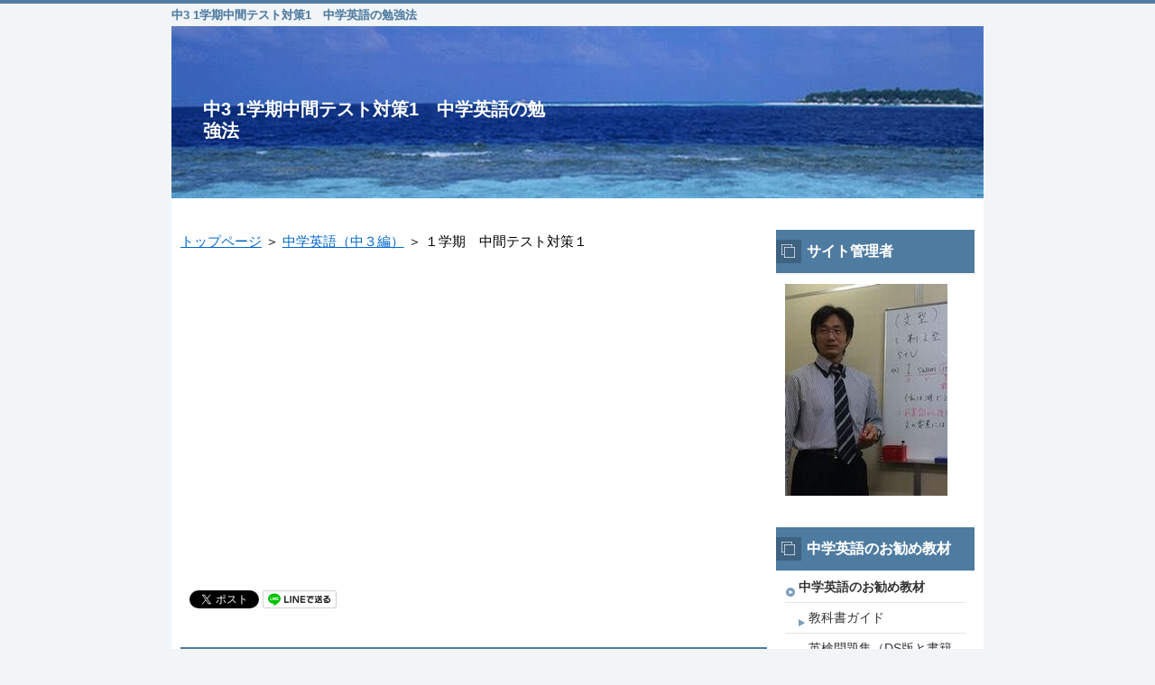

--- FILE ---
content_type: text/html
request_url: https://eigo-gakushu.com/eigo3/07.html
body_size: 7594
content:
<?xml version="1.0" encoding="Shift_JIS"?>
<!DOCTYPE html PUBLIC "-//W3C//DTD XHTML 1.0 Transitional//EN" "http://www.w3.org/TR/xhtml1/DTD/xhtml1-transitional.dtd">
<html xmlns="http://www.w3.org/1999/xhtml" xml:lang="ja" lang="ja">
<head>
<script data-ad-client="ca-pub-4331676842665476" async src="https://pagead2.googlesyndication.com/pagead/js/adsbygoogle.js"></script>
<meta http-equiv="Content-Type" content="text/html; charset=Shift_JIS" />
<meta http-equiv="Content-Style-Type" content="text/css" />
<meta http-equiv="Content-Script-Type" content="text/javascript" />
<meta name="viewport" content="width=device-width, initial-scale=1.0, minimum-scale=1.0, maximum-scale=1.0, user-scalable=no" />
<meta http-equiv="X-UA-Compatible" content="IE=edge,chrome=1" />
<title>中3 1学期中間テスト対策1　中学英語の勉強法</title>
<meta name="keywords" content="中学英語，勉強法，受動態,1学期,中間テスト,対策" />
<meta name="description" content="ここでは中学3年生の1学期の中間テストで出される可能性のある受動態の予想問題と解説をしています。また他のページでは中学英語の勉強法から中間テスト・期末テストなどの定期テスト対策の勉強の仕方、どうしたら英語の成績があがるのかを解説しています。" />
<script src="https://ajax.googleapis.com/ajax/libs/jquery/1.9.1/jquery.min.js" type="text/javascript"></script>
<script src="../js/config.js" type="text/javascript"></script>
<script src="../js/jquery.easing.1.3.js"></script>
<link rel="stylesheet" href="../styles.css" type="text/css" />
<link rel="stylesheet" href="../css/textstyles.css" type="text/css" />
<link rel="alternate" type="application/rss+xml" title="RSS" href="https://eigo-gakushu.com/rss.xml" />

<script>
  (function(i,s,o,g,r,a,m){i['GoogleAnalyticsObject']=r;i[r]=i[r]||function(){
  (i[r].q=i[r].q||[]).push(arguments)},i[r].l=1*new Date();a=s.createElement(o),
  m=s.getElementsByTagName(o)[0];a.async=1;a.src=g;m.parentNode.insertBefore(a,m)
  })(window,document,'script','//www.google-analytics.com/analytics.js','ga');

  ga('create', 'UA-8336421-2', 'auto');
  ga('send', 'pageview');

</script>
<link rel="alternate" media="handheld" href="https://eigo-gakushu.com/eigo3/07.html" />
<link rel="alternate" media="only screen and (max-width: 640px)" href="https://eigo-gakushu.com/eigo3/07.html" />
<link rel="shortcut icon" href="../favicon.ico" type="image/vnd.microsoft.icon" />
</head>
<body>
<div id="wrapper">
<div id="top">
<h1 id="logo"><a href="../">中3 1学期中間テスト対策1　中学英語の勉強法</a></h1>
</div>

<div id="headerbox">
<div class="inner">
<div id="header">
<img src="../img/header.jpg" />
<div id="headertxt">
<div class="title"><a href="../">中3 1学期中間テスト対策1　中学英語の勉強法</a></div>

</div>
</div>
</div>
</div>
<div id="column2">
<div id="contents">
<div id="layoutbox">
<div id="main">
<div id="siteNavi"><a href="../">トップページ</a> ＞ <a href="../eigo3/">中学英語（中３編）</a> ＞ １学期　中間テスト対策１</div>

<div id="space1"><script async src="https://pagead2.googlesyndication.com/pagead/js/adsbygoogle.js?client=ca-pub-4331676842665476"
crossorigin="anonymous"></script>
<!-- 勉強上(レク) -->
<ins class="adsbygoogle"
style="display:block"
data-ad-client="ca-pub-4331676842665476"
data-ad-slot="9585626048"
data-ad-format="auto"></ins>
<script>
(adsbygoogle = window.adsbygoogle || []).push({});
</script>

<br style="clear:both" />

<br />
<br />
<a href="https://twitter.com/share" class="twitter-share-button" data-url="http://eigo-gakushu.com/">Tweet</a>
<script>!function(d,s,id){var js,fjs=d.getElementsByTagName(s)[0],p=/^http:/.test(d.location)?'http':'https';if(!d.getElementById(id)){js=d.createElement(s);js.id=id;js.src=p+'://platform.twitter.com/widgets.js';fjs.parentNode.insertBefore(js,fjs);}}(document, 'script', 'twitter-wjs');</script>

<a href="http://line.me/R/msg/text/?<?php the_title(); ?>%0D%0A<?php the_permalink(); ?>"><img src="../img/linebutton.png" width="82px" height="20px" alt="LINEで送る" /></a>
</div>
<h3><span>中３ 1学期　中間テスト対策１</span></h3>

<div id="text1">

<div id="main">
<h4><span>中３ 1学期中間テスト対策</span></h4>
<p class="p-black">１　次の文を受動態に書きかえなさい。</p>
<table border="0" cellpadding="0" cellspacing="0" class="table2">
<tr>
<th class="main-th" scope="col">問題１</th>
</tr>
<tr>
<td class="main-td">１．Many people love this song.</td>
</tr>
<tr>
<td class="main-td">２．Mr.Smith wrote this letter yesterday.            </td>
</tr>
<tr>
<td class="main-td">３．Takeshi didn't take the picture here.</td>
</tr>
<tr>
<td class="main-td">４．Does she cook breakfast every day?</td>
</tr>
<tr>
<td class="main-td">５．Ken read the newspaper.</td>
</tr>
<tr>
<td class="main-td">６．They speak English in Australia.</td>
</tr>
</table>
<p class="p-black">２　次の日本文にあう英文を完成させなさい。</p>
<table border="0" cellpadding="0" cellspacing="0" class="table2">
<tr>
<th class="main-th" scope="col">問題２</th>
</tr>
<tr>
<td class="main-td">１．彼女はその知らせを聞いて驚きました。</td>
</tr>
<tr>
<td class="main-td">２．その歌は世界中で多くの人に聞かれています。</td>
</tr>
<tr>
<td class="main-td">３．私はこのペンを彼からもらいました。</td>
</tr>
<tr>
<td class="main-td">４．この車は私たちに使われるでしょう。</td>
</tr>
</table>
<h4><span>解答・解説</span></h4>
<p class="p-black">１-１
<p>  Many people love this song.<br />    （多くの人はこの歌を愛しています）</p></p>
<p class="p-black">This song <span style="color:#FF0A0A">is loved</span> by many people.
<p>    (この歌は多くの人に<span style="color:#FF0A0A">愛されています</span>）</p></p>
<p class="p-black">*目的語の「this song」を主語にする。
<p>  *受動態の形「be動詞+過去分詞」は<span style="color:#FF0A0A">「is loved」</span>。規則動詞は過去形と同じ形。<br />  *「～によって」の「by」の後ろに能動態の主語「many people」を続ける。</p></p>
<hr class="hr" />
<p class="p-black">１-２
<p>  Mr.Smith wrote this letter yesterday.</p>
<p>&nbsp;</p>
<p>    （スミスさんは昨日この手紙を書きました）</p></p>
<p class="p-black">This letter <span style="color:#FF0A0A">was written</span> by Mr.Smith yesterday.
<p>    (この手紙は昨日スミスさんに<span style="color:#FF0A0A">書かれました</span>）</p></p>
<p class="p-black">*能動態の文が「過去形」なので受動態の文も「過去形」にするために「be動詞」は過去形の『was』</p>
<p>&nbsp;</p>
<hr class="hr" />
<p class="p-black">１-３
<p>    Takeshi didn't take the picture here.<br />    （タケシはここで写真を撮りませんでした）</p></p>
<p class="p-black">The picture <span style="color:#FF0A0A">wasn't taken</span> by Takeshi here.
<p>    (写真はここでタケシに<span style="color:#FF0A0A">撮られませんでした</span>）</p></p>
<p class="p-black">*能動態の文が「否定文」なので受動態の文も「否定文」にする。</p>
<hr class="hr" />
<p>    <p class="p-black">１-４</p>
<p>Does she cook breakfast every day?<br />（彼女は毎日朝食を料理しますか）</p><br />    <p class="p-black"><span style="color:#FF0A0A">Is</span> breakfast <span style="color:#FF0A0A">cooked</span> by her every day?</p>
<p>(朝食は毎日彼女に<span style="color:#FF0A0A">料理されますか</span>）</p><br />    <p class="p-black">*能動態の文が「疑問文」なので受動態の文も「疑問文」にする。</p>
<p>*受動態の疑問文は「be動詞 + 主語 + 過去分詞」の順番になる。</p><br />    <hr class="hr" /><br />    <p class="p-black">１-５</p>
<p>      Ken read the newspaper.<br />（ケンは新聞を読みました）</p><br />    <p class="p-black">The newspaper <span style="color:#FF0A0A">was read</span> by Ken.</p>
<p>(新聞はケンに<span style="color:#FF0A0A">読まれました</span>）</p><br />    <p class="p-black">*能動態の文が「過去形」だということに注意。</p>
<p>*      「read - read - read」と変化する単語なので現在形も過去形も同じ形。</p><br />    <p class="p-black">一見すると現在形か過去形か分からないようだが、よく注意してみると、<span style="color:#FF0A0A">主語が「Ken」と三人称単数</span>なので、もしも現在形の文だとしたら動詞に<span style="color:#FF0A0A">『三単現のs』がついているはず。</span>(「reads」となっているはず）</p><br />    <p class="p-black">そうなっていないということはこれは<span style="color:#FF0A0A">「過去形」の動詞として使われているから</span>。このように考えて受動態は「過去形」にする。このようなパターンになる動詞は他に「put(置く)」「cut(切る)」などがある。</p><br />    <hr class="hr" /><br />    <p class="p-black">１-６</p>
<p>They speak English in Australia.<br />（彼らはオーストラリアで英語を話します）</p><br />    <p class="p-black">English <span style="color:#FF0A0A">is spoken</span> in Australia.</p>
<p>(英語はオーストラリアで<span style="color:#FF0A0A">話されています</span>）</p><br />    <p class="p-black">*ここでは「by them」は省略する。</p><br />    <p class="p-black">能動態の主語「they」は「オーストラリアに住んでいる人たち」を表している。つまり<span style="color:#FF0A0A">『言わなくても分かる』</span>ので、そのような場合は「by ～」を省略する。</p><br />    <hr class="hr2" /><br />    <p class="p-black">２-１</p>
<p>彼女はその知らせを聞いて驚きました。</p><br />    <p class="p-black">「彼女は / その知らせを / 聞いて / 驚きました」</p>
<p>&nbsp;</p>
<p>↓<br />「彼女は / 驚きました / 聞いて / その知らせを」</p>
<p>&nbsp;</p>
<p>↓<br />「She / was surprised / to hear / the news.」</p><br />    <p class="p-black">(正解）</p>
<p>      <span style="color:#FF0A0A">She was surprised to hear the news.</span></p><br />    <ul><br />      <li>「～して驚く」　be surprised to ～</li><br />      <li>「～してうれしい」　be glad(happy) to ～</li><br />      <li>「～して悲しい」　be sad to ～</li><br />      <li>「～して残念」　be sorry to ～</li></p>
</ul>
<p>    <p class="p-black">などは熟語として覚えておこう。</p><br />    <hr class="hr" /><br />    <p class="p-black">２-２</p>
<p>その歌は世界中で多くの人に聞かれています。</p><br />    <p class="p-black">「その歌は / 世界中で / 多くの人に / 聞かれています」</p>
<p>&nbsp;</p>
<p>↓<br />「その歌は / 聞かれています / 多くの人に / 世界中で」</p>
<p>&nbsp;</p>
<p>↓<br />「The song / is lisetened to / by many people / all over the world.」</p><br />    <p class="p-black">(正解)</p>
<p><span style="color:#FF0A0A">The song is listened to by many people all over the world.</span></p><br />    <p class="p-black"><span style="color:#008119">*「～を聞く」listen to ～</span>    </p><br />    <p class="p-black">このようなひとカタマリで一つの意味になる単語を群動詞といい、群動詞は受動態でもそのままのカタマリの形で使われる。そのため見た目は「to by」と前置詞が並ぶがこれでよい。</p><br />    <p class="p-black"><span style="color:#008119">*「世界中で」all over the world</span>    </p><br />    <p class="p-black">「all over」で「～中で」という意味。</p>
<p>      「国中で」は「all over the country」</p><br />    <hr class="hr" /><br />    <p class="p-black">２-３</p>
<p>私はこれらのペンを彼からもらいました。</p><br />    <p class="p-black">「私は / これらのペンを / 彼から / もらいました」</p>
<p>&nbsp;</p>
<p>↓<br />「私は / もらいました / これらのペンを / 彼から」</p>
<p>&nbsp;</p>
<p>↓<br />「私は / 与えられました / これらのペンを / 彼によって」</p>
<p>&nbsp;</p>
<p>↓<br />「I / was given / these pens / by him.」</p><br />    <p class="p-black">(正解)</p>
<p><span style="color:#FF0A0A">I was given these pens by him.</span></p><br />    <p class="p-black">*この文の能動態は「He gave me these pens.」(彼はこれらのペンを私にくれました）となり、「～に」「―を」と<span style="color:#FF0A0A">２つの目的語をとる文</span>。</p><br />    <p class="p-black">目的語を主語にするのが受動態なので、２つの目的語をとる文は、<span style="color:#FF0A0A">２種類の受動態を作ることができる</span>。ここでは「～に」の部分を主語にした受動態を作っている。</p><br />    <p class="p-black">２つの目的語を主語にする文の特徴は</p><br />    <p class="p-black"><span style="color:#008119">「主語にならなかった残りの目的語は過去分詞の後ろに書く」</span>    </p><br />    <p class="p-black">ということなのでそのことに注意して文を作る。上の文では「私に」と「これらのペンを」という２つの目的語のうち、「私に」を主語にした受動態を作っているので、「これらのペンを」が残りの目的語となり過去分詞「given」の後ろにきている。ちなみにもう一つの受動態は次のようになる。</p><br />    <p class="p-black"><span style="color:#0A4FFF">「These pens were given (to) me by him.」</span>    </p><br />    <p class="p-black">*「These pens」が主語になった場合は複数なのでbe動詞は「were」になることに注意。</p><br />    <hr class="hr" /><br />    <p class="p-black">２-４</p>
<p>この車は私たちに使われるでしょう。<br />「この車は / 私たちに / 使われるでしょう」</p>
<p>&nbsp;</p>
<p>↓<br />「この車は / 使われるでしょう / 私たちに」</p>
<p>&nbsp;</p>
<p>↓<br />「This car / will be used / by us.」</p><br />    <p class="p-black">(正解)</p>
<p><span style="color:#FF0A0A">This car will be used by us.</span></p><br />    <p class="p-black">*ここでのポイントは「will」という助動詞が入った場合の作り方。これは学校で習っていない場合もあるので、テスト範囲にならないなら気にしなくてもいいでしょう。</p><br />    <p class="p-black">助動詞の使い方は「助動詞 + 動詞の原形」、また受動態の使い方は「be動詞 + 過去分詞」この２つをあわせて使うことになるので</p><br />    <p class="p-black"><span style="color:#FF0A0A">「助動詞 + be + 過去分詞」</span></p><br />    <p class="p-black">という形になる。これは「will」以外の助動詞にも全部当てはまり「can be ～」「will be ～」「may be ～」のように必ず「be」と原形になることに注意。</p>
<br />  </p></div>

</div>
<div id="space2"><script async src="https://pagead2.googlesyndication.com/pagead/js/adsbygoogle.js?client=ca-pub-4331676842665476"
crossorigin="anonymous"></script>
<!-- 勉強下(レク) -->
<ins class="adsbygoogle"
style="display:block"
data-ad-client="ca-pub-4331676842665476"
data-ad-slot="7969292046"
data-ad-format="auto"></ins>
<script>
(adsbygoogle = window.adsbygoogle || []).push({});
</script>
<br />
<br />
<a href="https://twitter.com/share" class="twitter-share-button" data-url="http://eigo-gakushu.com/">Tweet</a>
<script>!function(d,s,id){var js,fjs=d.getElementsByTagName(s)[0],p=/^http:/.test(d.location)?'http':'https';if(!d.getElementById(id)){js=d.createElement(s);js.id=id;js.src=p+'://platform.twitter.com/widgets.js';fjs.parentNode.insertBefore(js,fjs);}}(document, 'script', 'twitter-wjs');</script>

<a href="http://line.me/R/msg/text/?<?php the_title(); ?>%0D%0A<?php the_permalink(); ?>"><img src="../img/linebutton.png" width="82px" height="20px" alt="LINEで送る" /></a>
</div>

</div>
<div id="menu">

<h4><span>サイト管理者</span></h4>
<div class="menubox"><div id="space3"><img src="../img/img.jpg" alt="西川かなめ" />
</div></div>
<h4><span>中学英語のお勧め教材</span></h4>
<div class="menubox menulist"><ul id="menu1">
<li><a href="../kyouzai/">中学英語のお勧め教材</a></li>
<li class="l2"><a href="../kyouzai/01.html">教科書ガイド</a></li>
<li class="l2"><a href="../kyouzai/03.html">英検問題集（DS版と書籍版）</a></li>
<li class="l2"><a href="../kyouzai/04.html">中学英語問題集（中１生）</a></li>
<li class="l2"><a href="../kyouzai/05.html">中学英語問題集（中２生）</a></li>
<li class="l2"><a href="../kyouzai/06.html">中学英語問題集（中３生）</a></li>
<li class="l2"><a href="../kyouzai/07.html">高校受験向け問題集</a></li>
<li class="l2"><a href="../kyouzai/08.html">全国高校入試問題正解</a></li>
</ul></div>
<h4><span>英語理解の基礎の基礎</span></h4>
<div class="menubox menulist"><ul id="menu2">
<li><a href="../eigokiso/">英語理解の基礎の基礎</a></li>
<li class="l2"><a href="../eigokiso/kiso1.html">be動詞と一般動詞の違いを理解する</a></li>
<li class="l2"><a href="../eigokiso/kihon2.html">be動詞と一般動詞の違いを理解する part2</a></li>
<li class="l2"><a href="../eigokiso/kihon3.html">動詞って何？</a></li>
<li class="l2"><a href="../eigokiso/kihon4.html">be動詞のルール</a></li>
<li class="l2"><a href="../eigokiso/kihon5.html">be動詞の文の否定文</a></li>
</ul></div>
<h4><span>中学英語の勉強法の注意点</span></h4>
<div class="menubox menulist"><ul id="menu3">
<li><a href="../benkyou/">中学英語の勉強法の注意点</a></li>
<li class="l2"><a href="../benkyou/01.html">自己満足の勉強法</a></li>
<li class="l2"><a href="../benkyou/02.html">英語が得意と苦手の分岐点</a></li>
<li class="l2"><a href="../benkyou/03.html">予習は大切</a></li>
<li class="l2"><a href="../benkyou/04.html">中2はなぜ一番危険な学年なのか？</a></li>
<li class="l2"><a href="../benkyou/05.html">受験生の夏休み</a></li>
<li class="l2"><a href="../benkyou/06.html">英検を受験しよう</a></li>
<li class="l2"><a href="../benkyou/07.html">予習をして授業を受けよう</a></li>
<li class="l2"><a href="../benkyou/08.html">勉強はくだりのエスカレーター</a></li>
<li class="l2"><a href="../benkyou/09.html">習慣という武器を持とう</a></li>
<li class="l2"><a href="../benkyou/10.html">as if の法則</a></li>
<li class="l2"><a href="../benkyou/11.html">練習しないで県大会に挑みますか？</a></li>
<li class="l2"><a href="../benkyou/12.html">目標を持とう</a></li>
<li class="l2"><a href="../benkyou/13.html">テストの前にたくさん間違えなさい</a></li>
<li class="l2"><a href="../benkyou/14.html">理解しているのになぜテストでは点がとれないのか</a></li>
<li class="l2"><a href="../benkyou/15.html">なぜ問題集をとく必要があるのか</a></li>
<li class="l2"><a href="../benkyou/16.html">教科書ガイドCDを使ってリスニング対策はバッチリ</a></li>
<li class="l2"><a href="../benkyou/17.html">教科書ガイドの効果的な使い方</a></li>
<li class="l2"><a href="../benkyou/18.html">勉強をしない生徒を先生はこう感じている</a></li>
<li class="l2"><a href="../benkyou/19.html">成績が伸びない子の特徴 part1</a></li>
<li class="l2"><a href="../benkyou/20.html">成績が伸びない子の特徴 part2</a></li>
<li class="l2"><a href="../benkyou/21.html">成績が伸びない子の特徴 part3</a></li>
<li class="l2"><a href="../benkyou/22.html">記憶が知識として定着するまで</a></li>
<li class="l2"><a href="../benkyou/23.html">やる気をだすために</a></li>
<li class="l2"><a href="../benkyou/24.html">ゆとり教育は終わりました</a></li>
<li class="l2"><a href="../benkyou/25.html">英検は長文読解とリスニングの練習に最適</a></li>
<li class="l2"><a href="../benkyou/26.html">効率のよい勉強法を知りたくないですか</a></li>
<li class="l2"><a href="../benkyou/27.html">進学校に進むメリットとは</a></li>
<li class="l2"><a href="../benkyou/siteikousuisen.html">高校選びの一つの考え方</a></li>
</ul></div>
<h4><span>中学英語（中１編）</span></h4>
<div class="menubox menulist"><ul id="menu4">
<li><a href="../eigo1/">中学英語（中１編）</a></li>
<li class="l2"><a href="../eigo1/07.html">1学期　中間テスト対策１</a></li>
<li class="l2"><a href="../eigo1/08.html">1学期　中間テスト対策２</a></li>
<li class="l2"><a href="../eigo1/12.html">1学期　期末テスト対策１</a></li>
<li class="l2"><a href="../eigo1/13.html">1学期　期末テスト対策２</a></li>
<li class="l2"><a href="../eigo1/46.html">2学期　中間テスト対策１</a></li>
<li class="l2"><a href="../eigo1/47.html">2学期　中間テスト対策２</a></li>
<li class="l2"><a href="../eigo1/37.html">2学期　期末テスト対策１</a></li>
<li class="l2"><a href="../eigo1/38.html">2学期　期末テスト対策２</a></li>
<li class="l2"><a href="../eigo1/48.html">3学期　期末テスト対策１</a></li>
<li class="l2"><a href="../eigo1/49.html">3学期　期末テスト対策２</a></li>
<li class="l2"><a href="../eigo1/01.html">小学英語を習っていないとダメ？</a></li>
<li class="l2"><a href="../eigo1/02.html">I amの文（肯定文）　英文の書き方</a></li>
<li class="l2"><a href="../eigo1/03.html">I am notの文（否定文）</a></li>
<li class="l2"><a href="../eigo1/04.html">You areの文（肯定文）</a></li>
<li class="l2"><a href="../eigo1/05.html">You areの否定文</a></li>
<li class="l2"><a href="../eigo1/06.html">You areの疑問文</a></li>
<li class="l2"><a href="../eigo1/09.html">This isの肯定文</a></li>
<li class="l2"><a href="../eigo1/10.html">This isの否定文</a></li>
<li class="l2"><a href="../eigo1/11.html">This is の疑問文</a></li>
<li class="l2"><a href="../eigo1/14.html">He(She)isの文</a></li>
<li class="l2"><a href="../eigo1/15.html">He(She) is の否定文</a></li>
<li class="l2"><a href="../eigo1/16.html">He(She) is の疑問文</a></li>
<li class="l2"><a href="../eigo1/17.html">一般動詞の肯定文</a></li>
<li class="l2"><a href="../eigo1/18.html">一般動詞の否定文</a></li>
<li class="l2"><a href="../eigo1/19.html">一般動詞の疑問文</a></li>
<li class="l2"><a href="../eigo1/20.html">be動詞と一般動詞の文の違い</a></li>
<li class="l2"><a href="../eigo1/21.html">複数形（複数形の作り方）</a></li>
<li class="l2"><a href="../eigo1/22.html">複数形(someとany, manyとmuchなど)</a></li>
<li class="l2"><a href="../eigo1/23.html">How many と How much</a></li>
<li class="l2"><a href="../eigo1/24.html">命令文（基本の命令文と禁止の命令文）</a></li>
<li class="l2"><a href="../eigo1/25.html">命令文 (Please と let's の文）</a></li>
<li class="l2"><a href="../eigo1/26.html">命令文（呼びかけとbe動詞の命令文）</a></li>
<li class="l2"><a href="../eigo1/27.html">三人称単数（三人称単数とは）</a></li>
<li class="l2"><a href="../eigo1/28.html">三人称単数（三単現のSのつけ方）</a></li>
<li class="l2"><a href="../eigo1/29.html">三人称単数（否定文と疑問文の作り方）</a></li>
<li class="l2"><a href="../eigo1/30.html">三人称単数の文の演習問題</a></li>
<li class="l2"><a href="../eigo1/31.html">疑問詞を使った疑問文（疑問詞の種類）</a></li>
<li class="l2"><a href="../eigo1/32.html">疑問詞を使った疑問文（疑問詞が主語）</a></li>
<li class="l2"><a href="../eigo1/33.html">下線部をたずねる疑問文（基本編）</a></li>
<li class="l2"><a href="../eigo1/34.html">下線部をたずねる疑問文（発展編）</a></li>
<li class="l2"><a href="../eigo1/35.html">代名詞（目的格）</a></li>
<li class="l2"><a href="../eigo1/36.html">代名詞（所有代名詞）</a></li>
<li class="l2"><a href="../eigo1/39.html">現在進行形とは？</a></li>
<li class="l2"><a href="../eigo1/40.html">現在進行形のingのつけ方</a></li>
<li class="l2"><a href="../eigo1/41.html">現在進行形の否定文と疑問文</a></li>
<li class="l2"><a href="../eigo1/42.html">現在進行形の疑問詞を使った文</a></li>
<li class="l2"><a href="../eigo1/43.html">現在進行形で下線部をたずねる疑問文</a></li>
<li class="l2"><a href="../eigo1/44.html">過去形（規則動詞edのつけ方）</a></li>
<li class="l2"><a href="../eigo1/45.html">過去形（過去を表す単語）</a></li>
</ul></div>
<h4><span>中学英語（中２編）</span></h4>
<div class="menubox menulist"><ul id="menu5">
<li><a href="../eigo2/">中学英語（中２編）</a></li>
<li class="l2"><a href="../eigo2/07.html">1学期　中間テスト対策１</a></li>
<li class="l2"><a href="../eigo2/08.html">1学期　中間テスト対策２</a></li>
<li class="l2"><a href="../eigo2/12.html">1学期　期末テスト対策１</a></li>
<li class="l2"><a href="../eigo2/13.html">1学期　期末テスト対策２</a></li>
<li class="l2"><a href="../eigo2/47.html">2学期　中間テスト対策１</a></li>
<li class="l2"><a href="../eigo2/48.html">2学期　中間テスト対策２</a></li>
<li class="l2"><a href="../eigo2/37.html">２学期　期末テスト対策１</a></li>
<li class="l2"><a href="../eigo2/38.html">2学期　期末テスト対策２</a></li>
<li class="l2"><a href="../eigo2/49.html">3学期　期末テスト対策１</a></li>
<li class="l2"><a href="../eigo2/50.html">3学期　期末テスト対策２</a></li>
<li class="l2"><a href="../eigo2/01.html">不規則動詞の過去形（肯定文）</a></li>
<li class="l2"><a href="../eigo2/02.html">不規則動詞の過去形（否定文）</a></li>
<li class="l2"><a href="../eigo2/03.html">不規則動詞の過去形（疑問文）</a></li>
<li class="l2"><a href="../eigo2/04.html">be動詞の過去形（肯定文）</a></li>
<li class="l2"><a href="../eigo2/05.html">be動詞の過去形（否定・疑問文）</a></li>
<li class="l2"><a href="../eigo2/06.html">過去進行形</a></li>
<li class="l2"><a href="../eigo2/09.html">未来の文（Willの肯定文）</a></li>
<li class="l2"><a href="../eigo2/10.html">未来の文（Willの否定文）</a></li>
<li class="l2"><a href="../eigo2/11.html">未来の文（Willの疑問文）</a></li>
<li class="l2"><a href="../eigo2/14.html">未来の文（be going to)</a></li>
<li class="l2"><a href="../eigo2/15.html">be going to の否定文</a></li>
<li class="l2"><a href="../eigo2/16.html">be going toの疑問文</a></li>
<li class="l2"><a href="../eigo2/17.html">不定詞の名詞的用法</a></li>
<li class="l2"><a href="../eigo2/18.html">不定詞の形容詞的用法</a></li>
<li class="l2"><a href="../eigo2/19.html">不定詞の形容詞的用法（演習問題）</a></li>
<li class="l2"><a href="../eigo2/20.html">不定詞の副詞的用法</a></li>
<li class="l2"><a href="../eigo2/21.html">不定詞のまとめ</a></li>
<li class="l2"><a href="../eigo2/22.html">動名詞とは</a></li>
<li class="l2"><a href="../eigo2/23.html">動名詞の例外1，例外2</a></li>
<li class="l2"><a href="../eigo2/24.html">動名詞の例外3,　例外4</a></li>
<li class="l2"><a href="../eigo2/25.html">動名詞と不定詞の練習問題</a></li>
<li class="l2"><a href="../eigo2/26.html">接続詞（等位接続詞）</a></li>
<li class="l2"><a href="../eigo2/27.html">接続詞（従属接続詞の種類と書きかえ）</a></li>
<li class="l2"><a href="../eigo2/28.html">接続詞（従属接続詞と時制の一致）</a></li>
<li class="l2"><a href="../eigo2/29.html">接続詞（接続詞のthatと注意すべき表現１）</a></li>
<li class="l2"><a href="../eigo2/30.html">接続詞（接続詞のthatと注意すべき表現２）　</a></li>
<li class="l2"><a href="../eigo2/31.html">接続詞の練習問題</a></li>
<li class="l2"><a href="../eigo2/32.html">比較（原級の肯定文と否定文）</a></li>
<li class="l2"><a href="../eigo2/33.html">比較（原級で作る「～倍」の表現）</a></li>
<li class="l2"><a href="../eigo2/34.html">比較（比較級のerのつけ方）</a></li>
<li class="l2"><a href="../eigo2/35.html">比較（長い形容詞や副詞の比較級）</a></li>
<li class="l2"><a href="../eigo2/36.html">買い物をする場合の表現</a></li>
<li class="l2"><a href="../eigo2/39.html">付加疑問文（be動詞の場合）</a></li>
<li class="l2"><a href="../eigo2/40.html">付加疑問文（一般動詞の場合）</a></li>
<li class="l2"><a href="../eigo2/41.html">中２の総復習１　（助動詞）</a></li>
<li class="l2"><a href="../eigo2/42.html">中２の総復習２　（代名詞）</a></li>
<li class="l2"><a href="../eigo2/43.html">中２の総復習３　（下線部をたずねる疑問文1）</a></li>
<li class="l2"><a href="../eigo2/44.html">中２の総復習４　（下線部をたずねる疑問文２）</a></li>
<li class="l2"><a href="../eigo2/45.html">中２の総復習５　(比較の基本問題演習１)</a></li>
<li class="l2"><a href="../eigo2/46.html">中２の総復習６　（比較の応用問題演習２）</a></li>
</ul></div>
<h4><span>中学英語（中３編）</span></h4>
<div class="menubox menulist"><ul id="menu6">
<li><a href="../eigo3/">中学英語（中３編）</a></li>
<li class="l2"><a href="../eigo3/07.html">１学期　中間テスト対策１</a></li>
<li class="l2"><a href="../eigo3/08.html">１学期　中間テスト対策２</a></li>
<li class="l2"><a href="../eigo3/12.html">１学期　期末テスト対策１</a></li>
<li class="l2"><a href="../eigo3/13.html">１学期　期末テスト対策２</a></li>
<li class="l2"><a href="../eigo3/48.html">２学期　中間テスト対策１</a></li>
<li class="l2"><a href="../eigo3/49.html">２学期　中間テスト対策２</a></li>
<li class="l2"><a href="../eigo3/37.html">２学期　期末テスト対策１</a></li>
<li class="l2"><a href="../eigo3/38.html">２学期　期末テスト対策２</a></li>
<li class="l2"><a href="../eigo3/01.html">受動態の文（肯定文）</a></li>
<li class="l2"><a href="../eigo3/02.html">受動態の文（否定・疑問文）</a></li>
<li class="l2"><a href="../eigo3/03.html">受動態の文（byを使わない文）</a></li>
<li class="l2"><a href="../eigo3/04.html">受動態の文（2種類の受動態）</a></li>
<li class="l2"><a href="../eigo3/05.html">受動態の文（群動詞）</a></li>
<li class="l2"><a href="../eigo3/06.html">受動態の文（by以外の前置詞を使う文）</a></li>
<li class="l2"><a href="../eigo3/09.html">現在完了とは</a></li>
<li class="l2"><a href="../eigo3/10.html">現在完了（継続）</a></li>
<li class="l2"><a href="../eigo3/11.html">現在完了　(継続)２</a></li>
<li class="l2"><a href="../eigo3/14.html">現在完了（経験）</a></li>
<li class="l2"><a href="../eigo3/15.html">現在完了（完了・結果）</a></li>
<li class="l2"><a href="../eigo3/16.html">現在完了のまとめ（演習問題）</a></li>
<li class="l2"><a href="../eigo3/17.html">疑問詞 + 不定詞</a></li>
<li class="l2"><a href="../eigo3/18.html">形式主語を使う不定詞</a></li>
<li class="l2"><a href="../eigo3/19.html">食卓でものを勧める表現</a></li>
<li class="l2"><a href="../eigo3/20.html">現在分詞の使い方</a></li>
<li class="l2"><a href="../eigo3/21.html">過去分詞の使い方</a></li>
<li class="l2"><a href="../eigo3/22.html">分詞のまとめ</a></li>
<li class="l2"><a href="../eigo3/23.html">関係代名詞とは</a></li>
<li class="l2"><a href="../eigo3/24.html">関係代名詞（長い主語になる文を作る１）</a></li>
<li class="l2"><a href="../eigo3/26.html">関係代名詞（長い主語になる文を作る２）</a></li>
<li class="l2"><a href="../eigo3/25.html">関係代名詞（2文を1文につなぐ）</a></li>
<li class="l2"><a href="../eigo3/27.html">関係代名詞（適切な関係代名詞の選び方）</a></li>
<li class="l2"><a href="../eigo3/28.html">関係代名詞（選び方の練習問題）</a></li>
<li class="l2"><a href="../eigo3/29.html">関係代名詞（英作文の作り方）</a></li>
<li class="l2"><a href="../eigo3/30.html">関係代名詞（長い主語の英作文の作り方）中学英語の勉強法</a></li>
<li class="l2"><a href="../eigo3/31.html">間接疑問文（基本編）</a></li>
<li class="l2"><a href="../eigo3/32.html">間接疑問文（発展編 I wonder ～）</a></li>
<li class="l2"><a href="../eigo3/33.html">間接疑問文（時制の一致）</a></li>
<li class="l2"><a href="../eigo3/34.html">否定疑問文</a></li>
<li class="l2"><a href="../eigo3/35.html">感嘆文（How と What の基本形）</a></li>
<li class="l2"><a href="../eigo3/36.html">感嘆文（How と What の書きかえ問題）</a></li>
<li class="l2"><a href="../eigo3/39.html">比較２（最上級を他の級で書きかえる）</a></li>
<li class="l2"><a href="../eigo3/40.html">入試対策問題１（発音問題）</a></li>
<li class="l2"><a href="../eigo3/41.html">入試対策問題２　（同意文完成問題）</a></li>
<li class="l2"><a href="../eigo3/42.html">入試対策問題３　（重要熟語問題）</a></li>
<li class="l2"><a href="../eigo3/43.html">入試対策問題４　（byを使わない 表現）</a></li>
<li class="l2"><a href="../eigo3/44.html">入試対策問題５　（重要書きかえ問題１）</a></li>
<li class="l2"><a href="../eigo3/45.html">入試対策問題６　（重要書きかえ問題２）</a></li>
<li class="l2"><a href="../eigo3/46.html">入試対策問題７　（重要書きかえ問題３）</a></li>
<li class="l2"><a href="../eigo3/47.html">入試対策問題８　（重要書きかえ問題４）</a></li>
<li class="l2"><a href="../eigo3/50.html">入試対策問題９　（重要書きかえ問題５）</a></li>
</ul></div>
<h4><span>無料ダウンロード教材</span></h4>
<div class="menubox menulist"><ul id="menu7">
<li><a href="../down/">ダウンロード教材</a></li>
<li><a href="../merumaga.html">メルマガの購読</a></li>
</ul></div>

</div>
<br class="clear" />
</div>
<div id="pagetop"><a href="#top">このページの先頭へ戻る</a></div>
</div>
</div>
<div id="footer">
<div class="inner">
<div id="footsub"></div>
</div>
<div class="copyright">Copyright (C) 2010 - 2023 中学英語の勉強法 All Rights Reserved.</div>
</div>
</div>
</body>
</html>

--- FILE ---
content_type: text/html; charset=utf-8
request_url: https://www.google.com/recaptcha/api2/aframe
body_size: 268
content:
<!DOCTYPE HTML><html><head><meta http-equiv="content-type" content="text/html; charset=UTF-8"></head><body><script nonce="hvWs-SUZqhxIRZ1s_FNi2Q">/** Anti-fraud and anti-abuse applications only. See google.com/recaptcha */ try{var clients={'sodar':'https://pagead2.googlesyndication.com/pagead/sodar?'};window.addEventListener("message",function(a){try{if(a.source===window.parent){var b=JSON.parse(a.data);var c=clients[b['id']];if(c){var d=document.createElement('img');d.src=c+b['params']+'&rc='+(localStorage.getItem("rc::a")?sessionStorage.getItem("rc::b"):"");window.document.body.appendChild(d);sessionStorage.setItem("rc::e",parseInt(sessionStorage.getItem("rc::e")||0)+1);localStorage.setItem("rc::h",'1768929344994');}}}catch(b){}});window.parent.postMessage("_grecaptcha_ready", "*");}catch(b){}</script></body></html>

--- FILE ---
content_type: text/plain
request_url: https://www.google-analytics.com/j/collect?v=1&_v=j102&a=509978842&t=pageview&_s=1&dl=https%3A%2F%2Feigo-gakushu.com%2Feigo3%2F07.html&ul=en-us%40posix&dt=%E4%B8%AD3%201%E5%AD%A6%E6%9C%9F%E4%B8%AD%E9%96%93%E3%83%86%E3%82%B9%E3%83%88%E5%AF%BE%E7%AD%961%E3%80%80%E4%B8%AD%E5%AD%A6%E8%8B%B1%E8%AA%9E%E3%81%AE%E5%8B%89%E5%BC%B7%E6%B3%95&sr=1280x720&vp=1280x720&_u=IEBAAEABAAAAACAAI~&jid=814520232&gjid=755253000&cid=26077660.1768929343&tid=UA-8336421-2&_gid=1924055246.1768929343&_r=1&_slc=1&z=1816130082
body_size: -451
content:
2,cG-F45PTDREDV